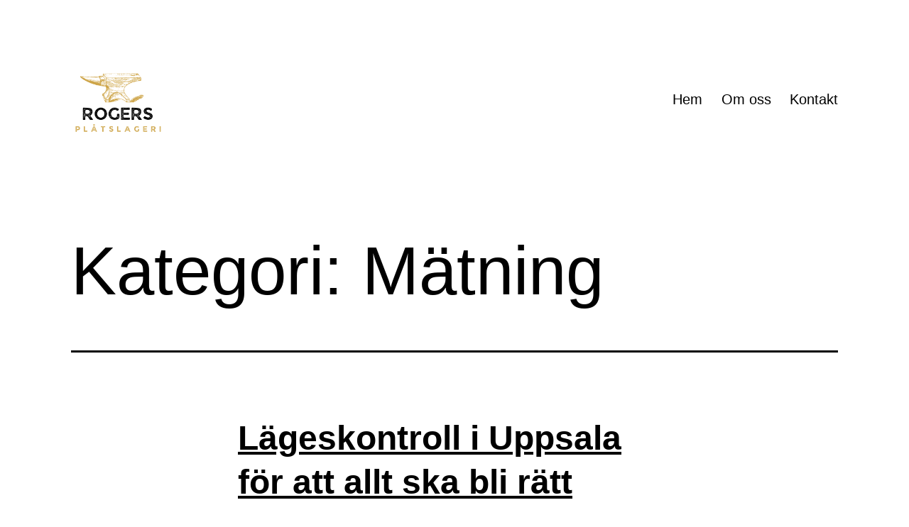

--- FILE ---
content_type: text/html; charset=UTF-8
request_url: https://rogersplatslageri.se/category/matning/
body_size: 9930
content:
<!doctype html>
<html lang="sv-SE" >
<head>
	<meta charset="UTF-8" />
	<meta name="viewport" content="width=device-width, initial-scale=1.0" />
	<meta name='robots' content='index, follow, max-image-preview:large, max-snippet:-1, max-video-preview:-1' />

	<!-- This site is optimized with the Yoast SEO plugin v19.1 - https://yoast.com/wordpress/plugins/seo/ -->
	<title>Mätning-arkiv - Rogers Plåtslageri</title>
	<link rel="canonical" href="https://rogersplatslageri.se/category/matning/" />
	<meta property="og:locale" content="sv_SE" />
	<meta property="og:type" content="article" />
	<meta property="og:title" content="Mätning-arkiv - Rogers Plåtslageri" />
	<meta property="og:url" content="https://rogersplatslageri.se/category/matning/" />
	<meta property="og:site_name" content="Rogers Plåtslageri" />
	<meta name="twitter:card" content="summary_large_image" />
	<script type="application/ld+json" class="yoast-schema-graph">{"@context":"https://schema.org","@graph":[{"@type":"WebSite","@id":"https://rogersplatslageri.se/#website","url":"https://rogersplatslageri.se/","name":"Rogers Plåtslageri","description":"","potentialAction":[{"@type":"SearchAction","target":{"@type":"EntryPoint","urlTemplate":"https://rogersplatslageri.se/?s={search_term_string}"},"query-input":"required name=search_term_string"}],"inLanguage":"sv-SE"},{"@type":"CollectionPage","@id":"https://rogersplatslageri.se/category/matning/#webpage","url":"https://rogersplatslageri.se/category/matning/","name":"Mätning-arkiv - Rogers Plåtslageri","isPartOf":{"@id":"https://rogersplatslageri.se/#website"},"breadcrumb":{"@id":"https://rogersplatslageri.se/category/matning/#breadcrumb"},"inLanguage":"sv-SE","potentialAction":[{"@type":"ReadAction","target":["https://rogersplatslageri.se/category/matning/"]}]},{"@type":"BreadcrumbList","@id":"https://rogersplatslageri.se/category/matning/#breadcrumb","itemListElement":[{"@type":"ListItem","position":1,"name":"Hem","item":"https://rogersplatslageri.se/"},{"@type":"ListItem","position":2,"name":"Mätning"}]}]}</script>
	<!-- / Yoast SEO plugin. -->


<link rel="alternate" type="application/rss+xml" title="Rogers Plåtslageri &raquo; Webbflöde" href="https://rogersplatslageri.se/feed/" />
<link rel="alternate" type="application/rss+xml" title="Rogers Plåtslageri &raquo; Mätning kategoriflöde" href="https://rogersplatslageri.se/category/matning/feed/" />
<script>
window._wpemojiSettings = {"baseUrl":"https:\/\/s.w.org\/images\/core\/emoji\/14.0.0\/72x72\/","ext":".png","svgUrl":"https:\/\/s.w.org\/images\/core\/emoji\/14.0.0\/svg\/","svgExt":".svg","source":{"concatemoji":"https:\/\/rogersplatslageri.se\/wp-includes\/js\/wp-emoji-release.min.js?ver=6.1.9"}};
/*! This file is auto-generated */
!function(e,a,t){var n,r,o,i=a.createElement("canvas"),p=i.getContext&&i.getContext("2d");function s(e,t){var a=String.fromCharCode,e=(p.clearRect(0,0,i.width,i.height),p.fillText(a.apply(this,e),0,0),i.toDataURL());return p.clearRect(0,0,i.width,i.height),p.fillText(a.apply(this,t),0,0),e===i.toDataURL()}function c(e){var t=a.createElement("script");t.src=e,t.defer=t.type="text/javascript",a.getElementsByTagName("head")[0].appendChild(t)}for(o=Array("flag","emoji"),t.supports={everything:!0,everythingExceptFlag:!0},r=0;r<o.length;r++)t.supports[o[r]]=function(e){if(p&&p.fillText)switch(p.textBaseline="top",p.font="600 32px Arial",e){case"flag":return s([127987,65039,8205,9895,65039],[127987,65039,8203,9895,65039])?!1:!s([55356,56826,55356,56819],[55356,56826,8203,55356,56819])&&!s([55356,57332,56128,56423,56128,56418,56128,56421,56128,56430,56128,56423,56128,56447],[55356,57332,8203,56128,56423,8203,56128,56418,8203,56128,56421,8203,56128,56430,8203,56128,56423,8203,56128,56447]);case"emoji":return!s([129777,127995,8205,129778,127999],[129777,127995,8203,129778,127999])}return!1}(o[r]),t.supports.everything=t.supports.everything&&t.supports[o[r]],"flag"!==o[r]&&(t.supports.everythingExceptFlag=t.supports.everythingExceptFlag&&t.supports[o[r]]);t.supports.everythingExceptFlag=t.supports.everythingExceptFlag&&!t.supports.flag,t.DOMReady=!1,t.readyCallback=function(){t.DOMReady=!0},t.supports.everything||(n=function(){t.readyCallback()},a.addEventListener?(a.addEventListener("DOMContentLoaded",n,!1),e.addEventListener("load",n,!1)):(e.attachEvent("onload",n),a.attachEvent("onreadystatechange",function(){"complete"===a.readyState&&t.readyCallback()})),(e=t.source||{}).concatemoji?c(e.concatemoji):e.wpemoji&&e.twemoji&&(c(e.twemoji),c(e.wpemoji)))}(window,document,window._wpemojiSettings);
</script>
<style>
img.wp-smiley,
img.emoji {
	display: inline !important;
	border: none !important;
	box-shadow: none !important;
	height: 1em !important;
	width: 1em !important;
	margin: 0 0.07em !important;
	vertical-align: -0.1em !important;
	background: none !important;
	padding: 0 !important;
}
</style>
	<link rel='stylesheet' id='wp-block-library-css' href='https://rogersplatslageri.se/wp-includes/css/dist/block-library/style.min.css?ver=6.1.9' media='all' />
<style id='wp-block-library-theme-inline-css'>
.wp-block-audio figcaption{color:#555;font-size:13px;text-align:center}.is-dark-theme .wp-block-audio figcaption{color:hsla(0,0%,100%,.65)}.wp-block-audio{margin:0 0 1em}.wp-block-code{border:1px solid #ccc;border-radius:4px;font-family:Menlo,Consolas,monaco,monospace;padding:.8em 1em}.wp-block-embed figcaption{color:#555;font-size:13px;text-align:center}.is-dark-theme .wp-block-embed figcaption{color:hsla(0,0%,100%,.65)}.wp-block-embed{margin:0 0 1em}.blocks-gallery-caption{color:#555;font-size:13px;text-align:center}.is-dark-theme .blocks-gallery-caption{color:hsla(0,0%,100%,.65)}.wp-block-image figcaption{color:#555;font-size:13px;text-align:center}.is-dark-theme .wp-block-image figcaption{color:hsla(0,0%,100%,.65)}.wp-block-image{margin:0 0 1em}.wp-block-pullquote{border-top:4px solid;border-bottom:4px solid;margin-bottom:1.75em;color:currentColor}.wp-block-pullquote__citation,.wp-block-pullquote cite,.wp-block-pullquote footer{color:currentColor;text-transform:uppercase;font-size:.8125em;font-style:normal}.wp-block-quote{border-left:.25em solid;margin:0 0 1.75em;padding-left:1em}.wp-block-quote cite,.wp-block-quote footer{color:currentColor;font-size:.8125em;position:relative;font-style:normal}.wp-block-quote.has-text-align-right{border-left:none;border-right:.25em solid;padding-left:0;padding-right:1em}.wp-block-quote.has-text-align-center{border:none;padding-left:0}.wp-block-quote.is-large,.wp-block-quote.is-style-large,.wp-block-quote.is-style-plain{border:none}.wp-block-search .wp-block-search__label{font-weight:700}.wp-block-search__button{border:1px solid #ccc;padding:.375em .625em}:where(.wp-block-group.has-background){padding:1.25em 2.375em}.wp-block-separator.has-css-opacity{opacity:.4}.wp-block-separator{border:none;border-bottom:2px solid;margin-left:auto;margin-right:auto}.wp-block-separator.has-alpha-channel-opacity{opacity:1}.wp-block-separator:not(.is-style-wide):not(.is-style-dots){width:100px}.wp-block-separator.has-background:not(.is-style-dots){border-bottom:none;height:1px}.wp-block-separator.has-background:not(.is-style-wide):not(.is-style-dots){height:2px}.wp-block-table{margin:"0 0 1em 0"}.wp-block-table thead{border-bottom:3px solid}.wp-block-table tfoot{border-top:3px solid}.wp-block-table td,.wp-block-table th{word-break:normal}.wp-block-table figcaption{color:#555;font-size:13px;text-align:center}.is-dark-theme .wp-block-table figcaption{color:hsla(0,0%,100%,.65)}.wp-block-video figcaption{color:#555;font-size:13px;text-align:center}.is-dark-theme .wp-block-video figcaption{color:hsla(0,0%,100%,.65)}.wp-block-video{margin:0 0 1em}.wp-block-template-part.has-background{padding:1.25em 2.375em;margin-top:0;margin-bottom:0}
</style>
<link rel='stylesheet' id='twenty-twenty-one-custom-color-overrides-css' href='https://rogersplatslageri.se/wp-content/themes/twentytwentyone/assets/css/custom-color-overrides.css?ver=2.4' media='all' />
<style id='twenty-twenty-one-custom-color-overrides-inline-css'>
:root .editor-styles-wrapper{--global--color-background: #ffffff;--global--color-primary: #000;--global--color-secondary: #000;--button--color-background: #000;--button--color-text-hover: #000;}
</style>
<link rel='stylesheet' id='classic-theme-styles-css' href='https://rogersplatslageri.se/wp-includes/css/classic-themes.min.css?ver=1' media='all' />
<style id='global-styles-inline-css'>
body{--wp--preset--color--black: #000000;--wp--preset--color--cyan-bluish-gray: #abb8c3;--wp--preset--color--white: #FFFFFF;--wp--preset--color--pale-pink: #f78da7;--wp--preset--color--vivid-red: #cf2e2e;--wp--preset--color--luminous-vivid-orange: #ff6900;--wp--preset--color--luminous-vivid-amber: #fcb900;--wp--preset--color--light-green-cyan: #7bdcb5;--wp--preset--color--vivid-green-cyan: #00d084;--wp--preset--color--pale-cyan-blue: #8ed1fc;--wp--preset--color--vivid-cyan-blue: #0693e3;--wp--preset--color--vivid-purple: #9b51e0;--wp--preset--color--dark-gray: #28303D;--wp--preset--color--gray: #39414D;--wp--preset--color--green: #D1E4DD;--wp--preset--color--blue: #D1DFE4;--wp--preset--color--purple: #D1D1E4;--wp--preset--color--red: #E4D1D1;--wp--preset--color--orange: #E4DAD1;--wp--preset--color--yellow: #EEEADD;--wp--preset--gradient--vivid-cyan-blue-to-vivid-purple: linear-gradient(135deg,rgba(6,147,227,1) 0%,rgb(155,81,224) 100%);--wp--preset--gradient--light-green-cyan-to-vivid-green-cyan: linear-gradient(135deg,rgb(122,220,180) 0%,rgb(0,208,130) 100%);--wp--preset--gradient--luminous-vivid-amber-to-luminous-vivid-orange: linear-gradient(135deg,rgba(252,185,0,1) 0%,rgba(255,105,0,1) 100%);--wp--preset--gradient--luminous-vivid-orange-to-vivid-red: linear-gradient(135deg,rgba(255,105,0,1) 0%,rgb(207,46,46) 100%);--wp--preset--gradient--very-light-gray-to-cyan-bluish-gray: linear-gradient(135deg,rgb(238,238,238) 0%,rgb(169,184,195) 100%);--wp--preset--gradient--cool-to-warm-spectrum: linear-gradient(135deg,rgb(74,234,220) 0%,rgb(151,120,209) 20%,rgb(207,42,186) 40%,rgb(238,44,130) 60%,rgb(251,105,98) 80%,rgb(254,248,76) 100%);--wp--preset--gradient--blush-light-purple: linear-gradient(135deg,rgb(255,206,236) 0%,rgb(152,150,240) 100%);--wp--preset--gradient--blush-bordeaux: linear-gradient(135deg,rgb(254,205,165) 0%,rgb(254,45,45) 50%,rgb(107,0,62) 100%);--wp--preset--gradient--luminous-dusk: linear-gradient(135deg,rgb(255,203,112) 0%,rgb(199,81,192) 50%,rgb(65,88,208) 100%);--wp--preset--gradient--pale-ocean: linear-gradient(135deg,rgb(255,245,203) 0%,rgb(182,227,212) 50%,rgb(51,167,181) 100%);--wp--preset--gradient--electric-grass: linear-gradient(135deg,rgb(202,248,128) 0%,rgb(113,206,126) 100%);--wp--preset--gradient--midnight: linear-gradient(135deg,rgb(2,3,129) 0%,rgb(40,116,252) 100%);--wp--preset--gradient--purple-to-yellow: linear-gradient(160deg, #D1D1E4 0%, #EEEADD 100%);--wp--preset--gradient--yellow-to-purple: linear-gradient(160deg, #EEEADD 0%, #D1D1E4 100%);--wp--preset--gradient--green-to-yellow: linear-gradient(160deg, #D1E4DD 0%, #EEEADD 100%);--wp--preset--gradient--yellow-to-green: linear-gradient(160deg, #EEEADD 0%, #D1E4DD 100%);--wp--preset--gradient--red-to-yellow: linear-gradient(160deg, #E4D1D1 0%, #EEEADD 100%);--wp--preset--gradient--yellow-to-red: linear-gradient(160deg, #EEEADD 0%, #E4D1D1 100%);--wp--preset--gradient--purple-to-red: linear-gradient(160deg, #D1D1E4 0%, #E4D1D1 100%);--wp--preset--gradient--red-to-purple: linear-gradient(160deg, #E4D1D1 0%, #D1D1E4 100%);--wp--preset--duotone--dark-grayscale: url('#wp-duotone-dark-grayscale');--wp--preset--duotone--grayscale: url('#wp-duotone-grayscale');--wp--preset--duotone--purple-yellow: url('#wp-duotone-purple-yellow');--wp--preset--duotone--blue-red: url('#wp-duotone-blue-red');--wp--preset--duotone--midnight: url('#wp-duotone-midnight');--wp--preset--duotone--magenta-yellow: url('#wp-duotone-magenta-yellow');--wp--preset--duotone--purple-green: url('#wp-duotone-purple-green');--wp--preset--duotone--blue-orange: url('#wp-duotone-blue-orange');--wp--preset--font-size--small: 18px;--wp--preset--font-size--medium: 20px;--wp--preset--font-size--large: 24px;--wp--preset--font-size--x-large: 42px;--wp--preset--font-size--extra-small: 16px;--wp--preset--font-size--normal: 20px;--wp--preset--font-size--extra-large: 40px;--wp--preset--font-size--huge: 96px;--wp--preset--font-size--gigantic: 144px;--wp--preset--spacing--20: 0.44rem;--wp--preset--spacing--30: 0.67rem;--wp--preset--spacing--40: 1rem;--wp--preset--spacing--50: 1.5rem;--wp--preset--spacing--60: 2.25rem;--wp--preset--spacing--70: 3.38rem;--wp--preset--spacing--80: 5.06rem;}:where(.is-layout-flex){gap: 0.5em;}body .is-layout-flow > .alignleft{float: left;margin-inline-start: 0;margin-inline-end: 2em;}body .is-layout-flow > .alignright{float: right;margin-inline-start: 2em;margin-inline-end: 0;}body .is-layout-flow > .aligncenter{margin-left: auto !important;margin-right: auto !important;}body .is-layout-constrained > .alignleft{float: left;margin-inline-start: 0;margin-inline-end: 2em;}body .is-layout-constrained > .alignright{float: right;margin-inline-start: 2em;margin-inline-end: 0;}body .is-layout-constrained > .aligncenter{margin-left: auto !important;margin-right: auto !important;}body .is-layout-constrained > :where(:not(.alignleft):not(.alignright):not(.alignfull)){max-width: var(--wp--style--global--content-size);margin-left: auto !important;margin-right: auto !important;}body .is-layout-constrained > .alignwide{max-width: var(--wp--style--global--wide-size);}body .is-layout-flex{display: flex;}body .is-layout-flex{flex-wrap: wrap;align-items: center;}body .is-layout-flex > *{margin: 0;}:where(.wp-block-columns.is-layout-flex){gap: 2em;}.has-black-color{color: var(--wp--preset--color--black) !important;}.has-cyan-bluish-gray-color{color: var(--wp--preset--color--cyan-bluish-gray) !important;}.has-white-color{color: var(--wp--preset--color--white) !important;}.has-pale-pink-color{color: var(--wp--preset--color--pale-pink) !important;}.has-vivid-red-color{color: var(--wp--preset--color--vivid-red) !important;}.has-luminous-vivid-orange-color{color: var(--wp--preset--color--luminous-vivid-orange) !important;}.has-luminous-vivid-amber-color{color: var(--wp--preset--color--luminous-vivid-amber) !important;}.has-light-green-cyan-color{color: var(--wp--preset--color--light-green-cyan) !important;}.has-vivid-green-cyan-color{color: var(--wp--preset--color--vivid-green-cyan) !important;}.has-pale-cyan-blue-color{color: var(--wp--preset--color--pale-cyan-blue) !important;}.has-vivid-cyan-blue-color{color: var(--wp--preset--color--vivid-cyan-blue) !important;}.has-vivid-purple-color{color: var(--wp--preset--color--vivid-purple) !important;}.has-black-background-color{background-color: var(--wp--preset--color--black) !important;}.has-cyan-bluish-gray-background-color{background-color: var(--wp--preset--color--cyan-bluish-gray) !important;}.has-white-background-color{background-color: var(--wp--preset--color--white) !important;}.has-pale-pink-background-color{background-color: var(--wp--preset--color--pale-pink) !important;}.has-vivid-red-background-color{background-color: var(--wp--preset--color--vivid-red) !important;}.has-luminous-vivid-orange-background-color{background-color: var(--wp--preset--color--luminous-vivid-orange) !important;}.has-luminous-vivid-amber-background-color{background-color: var(--wp--preset--color--luminous-vivid-amber) !important;}.has-light-green-cyan-background-color{background-color: var(--wp--preset--color--light-green-cyan) !important;}.has-vivid-green-cyan-background-color{background-color: var(--wp--preset--color--vivid-green-cyan) !important;}.has-pale-cyan-blue-background-color{background-color: var(--wp--preset--color--pale-cyan-blue) !important;}.has-vivid-cyan-blue-background-color{background-color: var(--wp--preset--color--vivid-cyan-blue) !important;}.has-vivid-purple-background-color{background-color: var(--wp--preset--color--vivid-purple) !important;}.has-black-border-color{border-color: var(--wp--preset--color--black) !important;}.has-cyan-bluish-gray-border-color{border-color: var(--wp--preset--color--cyan-bluish-gray) !important;}.has-white-border-color{border-color: var(--wp--preset--color--white) !important;}.has-pale-pink-border-color{border-color: var(--wp--preset--color--pale-pink) !important;}.has-vivid-red-border-color{border-color: var(--wp--preset--color--vivid-red) !important;}.has-luminous-vivid-orange-border-color{border-color: var(--wp--preset--color--luminous-vivid-orange) !important;}.has-luminous-vivid-amber-border-color{border-color: var(--wp--preset--color--luminous-vivid-amber) !important;}.has-light-green-cyan-border-color{border-color: var(--wp--preset--color--light-green-cyan) !important;}.has-vivid-green-cyan-border-color{border-color: var(--wp--preset--color--vivid-green-cyan) !important;}.has-pale-cyan-blue-border-color{border-color: var(--wp--preset--color--pale-cyan-blue) !important;}.has-vivid-cyan-blue-border-color{border-color: var(--wp--preset--color--vivid-cyan-blue) !important;}.has-vivid-purple-border-color{border-color: var(--wp--preset--color--vivid-purple) !important;}.has-vivid-cyan-blue-to-vivid-purple-gradient-background{background: var(--wp--preset--gradient--vivid-cyan-blue-to-vivid-purple) !important;}.has-light-green-cyan-to-vivid-green-cyan-gradient-background{background: var(--wp--preset--gradient--light-green-cyan-to-vivid-green-cyan) !important;}.has-luminous-vivid-amber-to-luminous-vivid-orange-gradient-background{background: var(--wp--preset--gradient--luminous-vivid-amber-to-luminous-vivid-orange) !important;}.has-luminous-vivid-orange-to-vivid-red-gradient-background{background: var(--wp--preset--gradient--luminous-vivid-orange-to-vivid-red) !important;}.has-very-light-gray-to-cyan-bluish-gray-gradient-background{background: var(--wp--preset--gradient--very-light-gray-to-cyan-bluish-gray) !important;}.has-cool-to-warm-spectrum-gradient-background{background: var(--wp--preset--gradient--cool-to-warm-spectrum) !important;}.has-blush-light-purple-gradient-background{background: var(--wp--preset--gradient--blush-light-purple) !important;}.has-blush-bordeaux-gradient-background{background: var(--wp--preset--gradient--blush-bordeaux) !important;}.has-luminous-dusk-gradient-background{background: var(--wp--preset--gradient--luminous-dusk) !important;}.has-pale-ocean-gradient-background{background: var(--wp--preset--gradient--pale-ocean) !important;}.has-electric-grass-gradient-background{background: var(--wp--preset--gradient--electric-grass) !important;}.has-midnight-gradient-background{background: var(--wp--preset--gradient--midnight) !important;}.has-small-font-size{font-size: var(--wp--preset--font-size--small) !important;}.has-medium-font-size{font-size: var(--wp--preset--font-size--medium) !important;}.has-large-font-size{font-size: var(--wp--preset--font-size--large) !important;}.has-x-large-font-size{font-size: var(--wp--preset--font-size--x-large) !important;}
.wp-block-navigation a:where(:not(.wp-element-button)){color: inherit;}
:where(.wp-block-columns.is-layout-flex){gap: 2em;}
.wp-block-pullquote{font-size: 1.5em;line-height: 1.6;}
</style>
<link rel='stylesheet' id='twenty-twenty-one-style-css' href='https://rogersplatslageri.se/wp-content/themes/twentytwentyone/style.css?ver=2.4' media='all' />
<style id='twenty-twenty-one-style-inline-css'>
:root{--global--color-background: #ffffff;--global--color-primary: #000;--global--color-secondary: #000;--button--color-background: #000;--button--color-text-hover: #000;}
</style>
<link rel='stylesheet' id='twenty-twenty-one-print-style-css' href='https://rogersplatslageri.se/wp-content/themes/twentytwentyone/assets/css/print.css?ver=2.4' media='print' />
<link rel="https://api.w.org/" href="https://rogersplatslageri.se/wp-json/" /><link rel="alternate" type="application/json" href="https://rogersplatslageri.se/wp-json/wp/v2/categories/19" /><link rel="EditURI" type="application/rsd+xml" title="RSD" href="https://rogersplatslageri.se/xmlrpc.php?rsd" />
<link rel="wlwmanifest" type="application/wlwmanifest+xml" href="https://rogersplatslageri.se/wp-includes/wlwmanifest.xml" />
<meta name="generator" content="WordPress 6.1.9" />
<style id="custom-background-css">
body.custom-background { background-color: #ffffff; }
</style>
	<link rel="icon" href="https://rogersplatslageri.se/wp-content/uploads/sites/607/2022/03/rogersplatslageri-FAV.png" sizes="32x32" />
<link rel="icon" href="https://rogersplatslageri.se/wp-content/uploads/sites/607/2022/03/rogersplatslageri-FAV.png" sizes="192x192" />
<link rel="apple-touch-icon" href="https://rogersplatslageri.se/wp-content/uploads/sites/607/2022/03/rogersplatslageri-FAV.png" />
<meta name="msapplication-TileImage" content="https://rogersplatslageri.se/wp-content/uploads/sites/607/2022/03/rogersplatslageri-FAV.png" />
</head>

<body class="archive category category-matning category-19 custom-background wp-custom-logo wp-embed-responsive is-light-theme has-background-white no-js hfeed has-main-navigation">
<svg xmlns="http://www.w3.org/2000/svg" viewBox="0 0 0 0" width="0" height="0" focusable="false" role="none" style="visibility: hidden; position: absolute; left: -9999px; overflow: hidden;" ><defs><filter id="wp-duotone-dark-grayscale"><feColorMatrix color-interpolation-filters="sRGB" type="matrix" values=" .299 .587 .114 0 0 .299 .587 .114 0 0 .299 .587 .114 0 0 .299 .587 .114 0 0 " /><feComponentTransfer color-interpolation-filters="sRGB" ><feFuncR type="table" tableValues="0 0.49803921568627" /><feFuncG type="table" tableValues="0 0.49803921568627" /><feFuncB type="table" tableValues="0 0.49803921568627" /><feFuncA type="table" tableValues="1 1" /></feComponentTransfer><feComposite in2="SourceGraphic" operator="in" /></filter></defs></svg><svg xmlns="http://www.w3.org/2000/svg" viewBox="0 0 0 0" width="0" height="0" focusable="false" role="none" style="visibility: hidden; position: absolute; left: -9999px; overflow: hidden;" ><defs><filter id="wp-duotone-grayscale"><feColorMatrix color-interpolation-filters="sRGB" type="matrix" values=" .299 .587 .114 0 0 .299 .587 .114 0 0 .299 .587 .114 0 0 .299 .587 .114 0 0 " /><feComponentTransfer color-interpolation-filters="sRGB" ><feFuncR type="table" tableValues="0 1" /><feFuncG type="table" tableValues="0 1" /><feFuncB type="table" tableValues="0 1" /><feFuncA type="table" tableValues="1 1" /></feComponentTransfer><feComposite in2="SourceGraphic" operator="in" /></filter></defs></svg><svg xmlns="http://www.w3.org/2000/svg" viewBox="0 0 0 0" width="0" height="0" focusable="false" role="none" style="visibility: hidden; position: absolute; left: -9999px; overflow: hidden;" ><defs><filter id="wp-duotone-purple-yellow"><feColorMatrix color-interpolation-filters="sRGB" type="matrix" values=" .299 .587 .114 0 0 .299 .587 .114 0 0 .299 .587 .114 0 0 .299 .587 .114 0 0 " /><feComponentTransfer color-interpolation-filters="sRGB" ><feFuncR type="table" tableValues="0.54901960784314 0.98823529411765" /><feFuncG type="table" tableValues="0 1" /><feFuncB type="table" tableValues="0.71764705882353 0.25490196078431" /><feFuncA type="table" tableValues="1 1" /></feComponentTransfer><feComposite in2="SourceGraphic" operator="in" /></filter></defs></svg><svg xmlns="http://www.w3.org/2000/svg" viewBox="0 0 0 0" width="0" height="0" focusable="false" role="none" style="visibility: hidden; position: absolute; left: -9999px; overflow: hidden;" ><defs><filter id="wp-duotone-blue-red"><feColorMatrix color-interpolation-filters="sRGB" type="matrix" values=" .299 .587 .114 0 0 .299 .587 .114 0 0 .299 .587 .114 0 0 .299 .587 .114 0 0 " /><feComponentTransfer color-interpolation-filters="sRGB" ><feFuncR type="table" tableValues="0 1" /><feFuncG type="table" tableValues="0 0.27843137254902" /><feFuncB type="table" tableValues="0.5921568627451 0.27843137254902" /><feFuncA type="table" tableValues="1 1" /></feComponentTransfer><feComposite in2="SourceGraphic" operator="in" /></filter></defs></svg><svg xmlns="http://www.w3.org/2000/svg" viewBox="0 0 0 0" width="0" height="0" focusable="false" role="none" style="visibility: hidden; position: absolute; left: -9999px; overflow: hidden;" ><defs><filter id="wp-duotone-midnight"><feColorMatrix color-interpolation-filters="sRGB" type="matrix" values=" .299 .587 .114 0 0 .299 .587 .114 0 0 .299 .587 .114 0 0 .299 .587 .114 0 0 " /><feComponentTransfer color-interpolation-filters="sRGB" ><feFuncR type="table" tableValues="0 0" /><feFuncG type="table" tableValues="0 0.64705882352941" /><feFuncB type="table" tableValues="0 1" /><feFuncA type="table" tableValues="1 1" /></feComponentTransfer><feComposite in2="SourceGraphic" operator="in" /></filter></defs></svg><svg xmlns="http://www.w3.org/2000/svg" viewBox="0 0 0 0" width="0" height="0" focusable="false" role="none" style="visibility: hidden; position: absolute; left: -9999px; overflow: hidden;" ><defs><filter id="wp-duotone-magenta-yellow"><feColorMatrix color-interpolation-filters="sRGB" type="matrix" values=" .299 .587 .114 0 0 .299 .587 .114 0 0 .299 .587 .114 0 0 .299 .587 .114 0 0 " /><feComponentTransfer color-interpolation-filters="sRGB" ><feFuncR type="table" tableValues="0.78039215686275 1" /><feFuncG type="table" tableValues="0 0.94901960784314" /><feFuncB type="table" tableValues="0.35294117647059 0.47058823529412" /><feFuncA type="table" tableValues="1 1" /></feComponentTransfer><feComposite in2="SourceGraphic" operator="in" /></filter></defs></svg><svg xmlns="http://www.w3.org/2000/svg" viewBox="0 0 0 0" width="0" height="0" focusable="false" role="none" style="visibility: hidden; position: absolute; left: -9999px; overflow: hidden;" ><defs><filter id="wp-duotone-purple-green"><feColorMatrix color-interpolation-filters="sRGB" type="matrix" values=" .299 .587 .114 0 0 .299 .587 .114 0 0 .299 .587 .114 0 0 .299 .587 .114 0 0 " /><feComponentTransfer color-interpolation-filters="sRGB" ><feFuncR type="table" tableValues="0.65098039215686 0.40392156862745" /><feFuncG type="table" tableValues="0 1" /><feFuncB type="table" tableValues="0.44705882352941 0.4" /><feFuncA type="table" tableValues="1 1" /></feComponentTransfer><feComposite in2="SourceGraphic" operator="in" /></filter></defs></svg><svg xmlns="http://www.w3.org/2000/svg" viewBox="0 0 0 0" width="0" height="0" focusable="false" role="none" style="visibility: hidden; position: absolute; left: -9999px; overflow: hidden;" ><defs><filter id="wp-duotone-blue-orange"><feColorMatrix color-interpolation-filters="sRGB" type="matrix" values=" .299 .587 .114 0 0 .299 .587 .114 0 0 .299 .587 .114 0 0 .299 .587 .114 0 0 " /><feComponentTransfer color-interpolation-filters="sRGB" ><feFuncR type="table" tableValues="0.098039215686275 1" /><feFuncG type="table" tableValues="0 0.66274509803922" /><feFuncB type="table" tableValues="0.84705882352941 0.41960784313725" /><feFuncA type="table" tableValues="1 1" /></feComponentTransfer><feComposite in2="SourceGraphic" operator="in" /></filter></defs></svg><div id="page" class="site">
	<a class="skip-link screen-reader-text" href="#content">
		Hoppa till innehåll	</a>

	
<header id="masthead" class="site-header has-logo has-menu">

	

<div class="site-branding">

			<div class="site-logo"><a href="https://rogersplatslageri.se/" class="custom-logo-link" rel="home"><img width="221" height="167" src="https://rogersplatslageri.se/wp-content/uploads/sites/607/2022/03/rogersplatslageri.png" class="custom-logo" alt="Rogers Plåtslageri" decoding="async" /></a></div>
	
						<p class="screen-reader-text"><a href="https://rogersplatslageri.se/">Rogers Plåtslageri</a></p>
			
	</div><!-- .site-branding -->
	
	<nav id="site-navigation" class="primary-navigation" aria-label="Primär meny">
		<div class="menu-button-container">
			<button id="primary-mobile-menu" class="button" aria-controls="primary-menu-list" aria-expanded="false">
				<span class="dropdown-icon open">Meny					<svg class="svg-icon" width="24" height="24" aria-hidden="true" role="img" focusable="false" viewBox="0 0 24 24" fill="none" xmlns="http://www.w3.org/2000/svg"><path fill-rule="evenodd" clip-rule="evenodd" d="M4.5 6H19.5V7.5H4.5V6ZM4.5 12H19.5V13.5H4.5V12ZM19.5 18H4.5V19.5H19.5V18Z" fill="currentColor"/></svg>				</span>
				<span class="dropdown-icon close">Stäng					<svg class="svg-icon" width="24" height="24" aria-hidden="true" role="img" focusable="false" viewBox="0 0 24 24" fill="none" xmlns="http://www.w3.org/2000/svg"><path fill-rule="evenodd" clip-rule="evenodd" d="M12 10.9394L5.53033 4.46973L4.46967 5.53039L10.9393 12.0001L4.46967 18.4697L5.53033 19.5304L12 13.0607L18.4697 19.5304L19.5303 18.4697L13.0607 12.0001L19.5303 5.53039L18.4697 4.46973L12 10.9394Z" fill="currentColor"/></svg>				</span>
			</button><!-- #primary-mobile-menu -->
		</div><!-- .menu-button-container -->
		<div class="primary-menu-container"><ul id="primary-menu-list" class="menu-wrapper"><li id="menu-item-11" class="menu-item menu-item-type-custom menu-item-object-custom menu-item-home menu-item-11"><a href="https://rogersplatslageri.se/">Hem</a></li>
<li id="menu-item-13" class="menu-item menu-item-type-post_type menu-item-object-page menu-item-13"><a href="https://rogersplatslageri.se/om-oss/">Om oss</a></li>
<li id="menu-item-12" class="menu-item menu-item-type-post_type menu-item-object-page menu-item-12"><a href="https://rogersplatslageri.se/kontakt/">Kontakt</a></li>
</ul></div>	</nav><!-- #site-navigation -->
	
</header><!-- #masthead -->

	<div id="content" class="site-content">
		<div id="primary" class="content-area">
			<main id="main" class="site-main">


	<header class="page-header alignwide">
		<h1 class="page-title">Kategori: <span>Mätning</span></h1>			</header><!-- .page-header -->

					
<article id="post-154" class="post-154 post type-post status-publish format-standard hentry category-matning entry">
	<header class="entry-header">
					<h2 class="entry-title default-max-width"><a href="https://rogersplatslageri.se/lageskontroll-i-uppsala-for-att-allt-ska-bli-ratt/"><strong>Lägeskontroll i Uppsala för att allt ska bli rätt</strong></a></h2>		
			</header><!-- .entry-header -->

	<div class="entry-content">
		
<p><strong>Innan en byggnad ska byggas behövs det ett bygglov. För att uppfylla kraven för bygglovet är det viktigt att vara noga och göra en lägeskontroll i Uppsala.</strong></p>



<p>Innan du får lov att bebygga en tomt, så behövs en ansökan om bygglov. Detta kan både kosta pengar och ta lång tid att få. Men för att göra det så smidigt som möjligt är det viktigt att allting blir rätt. Att uppföra en byggnad utan bygglov kan leda till att du får böta. Det kan till och med hända att du måste riva allting. Därför är det säkrast att få ett bygglov.&nbsp;</p>



<p>Även när du har ett bygglov är det otroligt viktigt att allting är rätt. Den ritning som görs på byggandet ska följas ordentligt. Om det blir fel så kan det leda till problem. När du har gjort markarbetet och marken är redo att byggas på kan det vara värt att göra en lägeskontroll. Då kontrollerar man att allting följer ritningen du har fått bygglov för.&nbsp;</p>



<p>Om lägeskontrollen inte stämmer är det viktigt att göra om det så det blir rätt. Annars kan det kosta dig pengar att fixa till det. Kör ni igång utan att kontrollera det kan konsekvenserna bli betydligt större.&nbsp;</p>



<p><strong>Lägeskontroll i Uppsala mäter upp platsen</strong></p>



<p>För att få en <a href="https://www.segerkvist.com/mattekniker-uppsala/">lägeskontroll i Uppsala</a> är det viktigt att ta hjälp av proffsen. De använder sig av mätinstrument där de noggrant mäter ut var de fasta punkterna ska vara. Det är många som då använder sig av utstakning.<br></p>



<p>Utstakning innebär att man tar snören och mäter upp var väggarna ska stå. Det gör också att man ser tydligt framför sig hur det kommer att se ut. Det gör det även lättare att sedan följa planen så att man slipper problem med att byggnaden inte står på rätt plats.&nbsp;</p>



<p>Det kan låta invecklat, men det är inte så komplicerat. Det räcker med att du tar kontakt med dem som utför en lägeskontroll. Då ser de till att du slipper problem med att betala böter, eller att behöva riva ned allt som redan är byggt.</p>
	</div><!-- .entry-content -->

	<footer class="entry-footer default-max-width">
		<span class="posted-on">Publicerat den <time class="entry-date published updated" datetime="2023-11-07T09:10:58+01:00">7 november, 2023</time></span><div class="post-taxonomies"><span class="cat-links">Kategoriserat som <a href="https://rogersplatslageri.se/category/matning/" rel="category tag">Mätning</a> </span></div>	</footer><!-- .entry-footer -->
</article><!-- #post-154 -->
	
	

			</main><!-- #main -->
		</div><!-- #primary -->
	</div><!-- #content -->

	
	<aside class="widget-area">
		<section id="block-14" class="widget widget_block widget_text">
<p><strong>Välkommen till en sida som ska handla om livets goda i form av renoveringar och olika byggprojekt. Sagt givetvis med glimten i ögat. Vårt mål är att skapa en sida som bidrar till ökade kunskaper.</strong><br><br>Vi bygger mer idag än förr - men bygger vi verkligen rätt? Det finns frågetecken gällande säkerhet, gällande kostnader och gällande tiden som läggs ner. Att bygga ska komma av lust och det ska ge glädje. För många så blir det tvärtom. Vi ska försöka ge goda råd, tips och mer konkreta hänvisningar kring hur man ska bygga och genomföra olika renoveringar i hemmet.<br><br>Vi kommer även att skriva om byggbranschen i stort, titta närmare på olika hantverksyrken och förklara vikten av att i vissa lägen svälja stoltheten och ta professionell hjälp. Allt om bygg, helt enkelt. Välkommen!</p>
</section><section id="block-13" class="widget widget_block widget_recent_entries"><ul class="wp-block-latest-posts__list wp-block-latest-posts"><li><a class="wp-block-latest-posts__post-title" href="https://rogersplatslageri.se/vagen-till-ett-nymalat-hem-med-erfarna-malare-i-solna/">Vägen till ett nymålat hem med erfarna målare i Solna</a></li>
<li><a class="wp-block-latest-posts__post-title" href="https://rogersplatslageri.se/sakra-forskolestangsel-ger-okad-trygghet/">Säkra förskolestängsel ger ökad trygghet</a></li>
<li><a class="wp-block-latest-posts__post-title" href="https://rogersplatslageri.se/kvalitet-och-tradition-inom-smide-for-projekt-i-stockholm/">Kvalitet och tradition inom smide för projekt i Stockholm</a></li>
<li><a class="wp-block-latest-posts__post-title" href="https://rogersplatslageri.se/fargsatt-vardagen-med-skickliga-malare-pa-lidingo/">Färgsätt vardagen med skickliga målare på Lidingö</a></li>
<li><a class="wp-block-latest-posts__post-title" href="https://rogersplatslageri.se/kunskap-kvalitet-och-omsorg-med-snickare-i-goteborg-for-hem-och-foretag/">Kunskap, kvalitet och omsorg med snickare i Göteborg för hem och företag</a></li>
</ul></section><section id="block-15" class="widget widget_block widget_categories"><ul class="wp-block-categories-list wp-block-categories">	<li class="cat-item cat-item-6"><a href="https://rogersplatslageri.se/category/artiklar/">Artiklar</a>
</li>
	<li class="cat-item cat-item-30"><a href="https://rogersplatslageri.se/category/asbest/">Asbest</a>
</li>
	<li class="cat-item cat-item-4"><a href="https://rogersplatslageri.se/category/badrum/">Badrum</a>
</li>
	<li class="cat-item cat-item-58"><a href="https://rogersplatslageri.se/category/badrumsrenovering/">Badrumsrenovering</a>
</li>
	<li class="cat-item cat-item-25"><a href="https://rogersplatslageri.se/category/bergvarme/">Bergvärme</a>
</li>
	<li class="cat-item cat-item-21"><a href="https://rogersplatslageri.se/category/besiktning/">Besiktning</a>
</li>
	<li class="cat-item cat-item-62"><a href="https://rogersplatslageri.se/category/betongarbeten/">Betongarbeten</a>
</li>
	<li class="cat-item cat-item-23"><a href="https://rogersplatslageri.se/category/betonghaltagning/">Betonghåltagning</a>
</li>
	<li class="cat-item cat-item-38"><a href="https://rogersplatslageri.se/category/brandtatning/">Brandtätning</a>
</li>
	<li class="cat-item cat-item-7"><a href="https://rogersplatslageri.se/category/bygg/">Bygg</a>
</li>
	<li class="cat-item cat-item-37"><a href="https://rogersplatslageri.se/category/byggstallning/">Byggställning</a>
</li>
	<li class="cat-item cat-item-43"><a href="https://rogersplatslageri.se/category/container/">Container</a>
</li>
	<li class="cat-item cat-item-11"><a href="https://rogersplatslageri.se/category/dranering/">Dränering</a>
</li>
	<li class="cat-item cat-item-20"><a href="https://rogersplatslageri.se/category/elektriker/">Elektriker</a>
</li>
	<li class="cat-item cat-item-64"><a href="https://rogersplatslageri.se/category/energi/">Energi</a>
</li>
	<li class="cat-item cat-item-32"><a href="https://rogersplatslageri.se/category/fasad/">Fasad</a>
</li>
	<li class="cat-item cat-item-10"><a href="https://rogersplatslageri.se/category/fastighet/">Fastighet</a>
</li>
	<li class="cat-item cat-item-61"><a href="https://rogersplatslageri.se/category/flak/">Flak</a>
</li>
	<li class="cat-item cat-item-28"><a href="https://rogersplatslageri.se/category/fonster/">Fönster</a>
</li>
	<li class="cat-item cat-item-44"><a href="https://rogersplatslageri.se/category/geoteknik/">Geoteknik</a>
</li>
	<li class="cat-item cat-item-5"><a href="https://rogersplatslageri.se/category/golv/">Golv</a>
</li>
	<li class="cat-item cat-item-54"><a href="https://rogersplatslageri.se/category/golvlaggare/">Golvläggare</a>
</li>
	<li class="cat-item cat-item-53"><a href="https://rogersplatslageri.se/category/golvslipning/">Golvslipning</a>
</li>
	<li class="cat-item cat-item-33"><a href="https://rogersplatslageri.se/category/hantverkare/">Hantverkare</a>
</li>
	<li class="cat-item cat-item-49"><a href="https://rogersplatslageri.se/category/isolering/">Isolering</a>
</li>
	<li class="cat-item cat-item-51"><a href="https://rogersplatslageri.se/category/koksrenovering/">Köksrenovering</a>
</li>
	<li class="cat-item cat-item-56"><a href="https://rogersplatslageri.se/category/konstruktionsritningar/">Konstruktionsritningar</a>
</li>
	<li class="cat-item cat-item-14"><a href="https://rogersplatslageri.se/category/lackering/">Lackering</a>
</li>
	<li class="cat-item cat-item-45"><a href="https://rogersplatslageri.se/category/las/">Lås</a>
</li>
	<li class="cat-item cat-item-24"><a href="https://rogersplatslageri.se/category/malare/">Målare</a>
</li>
	<li class="cat-item cat-item-68"><a href="https://rogersplatslageri.se/category/maleri/">Måleri</a>
</li>
	<li class="cat-item cat-item-55"><a href="https://rogersplatslageri.se/category/markarbete/">Markarbete</a>
</li>
	<li class="cat-item cat-item-42"><a href="https://rogersplatslageri.se/category/markarbeten/">Markarbeten</a>
</li>
	<li class="cat-item cat-item-47"><a href="https://rogersplatslageri.se/category/markentreprenad/">Markentreprenad</a>
</li>
	<li class="cat-item cat-item-48"><a href="https://rogersplatslageri.se/category/markiser/">Markiser</a>
</li>
	<li class="cat-item cat-item-52"><a href="https://rogersplatslageri.se/category/maskinuthyrning/">Maskinuthyrning</a>
</li>
	<li class="cat-item cat-item-19 current-cat"><a aria-current="page" href="https://rogersplatslageri.se/category/matning/">Mätning</a>
</li>
	<li class="cat-item cat-item-29"><a href="https://rogersplatslageri.se/category/ovk/">OVK</a>
</li>
	<li class="cat-item cat-item-50"><a href="https://rogersplatslageri.se/category/palning/">Pålning</a>
</li>
	<li class="cat-item cat-item-41"><a href="https://rogersplatslageri.se/category/plattsattare/">Plattsättare</a>
</li>
	<li class="cat-item cat-item-18"><a href="https://rogersplatslageri.se/category/relining/">Relining</a>
</li>
	<li class="cat-item cat-item-8"><a href="https://rogersplatslageri.se/category/renovering/">Renovering</a>
</li>
	<li class="cat-item cat-item-59"><a href="https://rogersplatslageri.se/category/renoveringar/">Renoveringar</a>
</li>
	<li class="cat-item cat-item-17"><a href="https://rogersplatslageri.se/category/rivning/">Rivning</a>
</li>
	<li class="cat-item cat-item-3"><a href="https://rogersplatslageri.se/category/rormokare/">Rörmokare</a>
</li>
	<li class="cat-item cat-item-63"><a href="https://rogersplatslageri.se/category/sakerhet/">Säkerhet</a>
</li>
	<li class="cat-item cat-item-27"><a href="https://rogersplatslageri.se/category/sanering/">Sanering</a>
</li>
	<li class="cat-item cat-item-65"><a href="https://rogersplatslageri.se/category/smed/">Smed</a>
</li>
	<li class="cat-item cat-item-36"><a href="https://rogersplatslageri.se/category/snickare/">Snickare</a>
</li>
	<li class="cat-item cat-item-31"><a href="https://rogersplatslageri.se/category/solceller/">Solceller</a>
</li>
	<li class="cat-item cat-item-60"><a href="https://rogersplatslageri.se/category/solskydd/">Solskydd</a>
</li>
	<li class="cat-item cat-item-16"><a href="https://rogersplatslageri.se/category/stamspolning/">Stamspolning</a>
</li>
	<li class="cat-item cat-item-67"><a href="https://rogersplatslageri.se/category/stangsel/">Stängsel</a>
</li>
	<li class="cat-item cat-item-66"><a href="https://rogersplatslageri.se/category/stenskivor/">Stenskivor</a>
</li>
	<li class="cat-item cat-item-13"><a href="https://rogersplatslageri.se/category/tak/">Tak</a>
</li>
	<li class="cat-item cat-item-57"><a href="https://rogersplatslageri.se/category/taklaggare/">Takläggare</a>
</li>
	<li class="cat-item cat-item-26"><a href="https://rogersplatslageri.se/category/totalentreprenad/">Totalentreprenad</a>
</li>
	<li class="cat-item cat-item-22"><a href="https://rogersplatslageri.se/category/tradfallning/">Trädfällning</a>
</li>
	<li class="cat-item cat-item-15"><a href="https://rogersplatslageri.se/category/trapphusrenovering/">Trapphusrenovering</a>
</li>
	<li class="cat-item cat-item-40"><a href="https://rogersplatslageri.se/category/varme/">Värme</a>
</li>
	<li class="cat-item cat-item-39"><a href="https://rogersplatslageri.se/category/varmeinjustering/">Värmeinjustering</a>
</li>
	<li class="cat-item cat-item-12"><a href="https://rogersplatslageri.se/category/ventilation/">Ventilation</a>
</li>
	<li class="cat-item cat-item-35"><a href="https://rogersplatslageri.se/category/vibrationsmatning/">Vibrationsmätning</a>
</li>
	<li class="cat-item cat-item-46"><a href="https://rogersplatslageri.se/category/vvs/">VVS</a>
</li>
</ul></section>	</aside><!-- .widget-area -->

	
	<footer id="colophon" class="site-footer">

				<div class="site-info">
			<div class="site-name">
									<div class="site-logo"><a href="https://rogersplatslageri.se/" class="custom-logo-link" rel="home"><img width="221" height="167" src="https://rogersplatslageri.se/wp-content/uploads/sites/607/2022/03/rogersplatslageri.png" class="custom-logo" alt="Rogers Plåtslageri" decoding="async" /></a></div>
							</div><!-- .site-name -->

			
			<div class="powered-by">
				Drivs med <a href="https://sv.wordpress.org/">WordPress</a>.			</div><!-- .powered-by -->

		</div><!-- .site-info -->
	</footer><!-- #colophon -->

</div><!-- #page -->

<script>document.body.classList.remove("no-js");</script>	<script>
	if ( -1 !== navigator.userAgent.indexOf( 'MSIE' ) || -1 !== navigator.appVersion.indexOf( 'Trident/' ) ) {
		document.body.classList.add( 'is-IE' );
	}
	</script>
	<script id='twenty-twenty-one-ie11-polyfills-js-after'>
( Element.prototype.matches && Element.prototype.closest && window.NodeList && NodeList.prototype.forEach ) || document.write( '<script src="https://rogersplatslageri.se/wp-content/themes/twentytwentyone/assets/js/polyfills.js?ver=2.4"></scr' + 'ipt>' );
</script>
<script src='https://rogersplatslageri.se/wp-content/themes/twentytwentyone/assets/js/primary-navigation.js?ver=2.4' id='twenty-twenty-one-primary-navigation-script-js'></script>
<script src='https://rogersplatslageri.se/wp-content/themes/twentytwentyone/assets/js/responsive-embeds.js?ver=2.4' id='twenty-twenty-one-responsive-embeds-script-js'></script>

<script defer src="https://static.cloudflareinsights.com/beacon.min.js/vcd15cbe7772f49c399c6a5babf22c1241717689176015" integrity="sha512-ZpsOmlRQV6y907TI0dKBHq9Md29nnaEIPlkf84rnaERnq6zvWvPUqr2ft8M1aS28oN72PdrCzSjY4U6VaAw1EQ==" data-cf-beacon='{"version":"2024.11.0","token":"36db7af8e41647c3bc0e85a05827be52","r":1,"server_timing":{"name":{"cfCacheStatus":true,"cfEdge":true,"cfExtPri":true,"cfL4":true,"cfOrigin":true,"cfSpeedBrain":true},"location_startswith":null}}' crossorigin="anonymous"></script>
</body>
</html>
